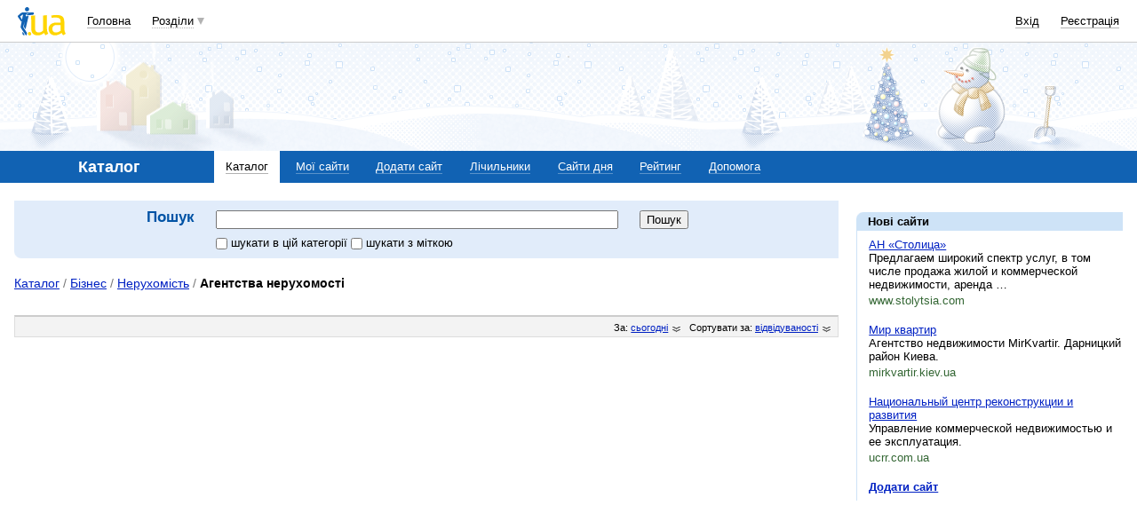

--- FILE ---
content_type: text/html; charset=utf-8
request_url: https://www.google.com/recaptcha/api2/aframe
body_size: 148
content:
<!DOCTYPE HTML><html><head><meta http-equiv="content-type" content="text/html; charset=UTF-8"></head><body><script nonce="N_DGg-OKMrlHxkf8iloA5w">/** Anti-fraud and anti-abuse applications only. See google.com/recaptcha */ try{var clients={'sodar':'https://pagead2.googlesyndication.com/pagead/sodar?'};window.addEventListener("message",function(a){try{if(a.source===window.parent){var b=JSON.parse(a.data);var c=clients[b['id']];if(c){var d=document.createElement('img');d.src=c+b['params']+'&rc='+(localStorage.getItem("rc::a")?sessionStorage.getItem("rc::b"):"");window.document.body.appendChild(d);sessionStorage.setItem("rc::e",parseInt(sessionStorage.getItem("rc::e")||0)+1);localStorage.setItem("rc::h",'1768052069560');}}}catch(b){}});window.parent.postMessage("_grecaptcha_ready", "*");}catch(b){}</script></body></html>

--- FILE ---
content_type: application/javascript; charset=utf-8
request_url: https://fundingchoicesmessages.google.com/f/AGSKWxVCKOYGSnPhYTMjWiOJ1rSkAF1pJ7l1fvMitqYCCxKbFN4h-TLTkBjH_3zr519AoyaSG63WP0vcxjGwmFWS8rfYEaccgDRxmO1H_WuqNmcoD0OW23xsHo01gPvOWUJmaBXzZlAGSZqM9f6OSJdjQUEyznikzPYidM1T7VnwDlTO68Yii89O7Z0g8sRI/_/adcache./static/ad_-adv.jpg/promotions/ads./topadvert.
body_size: -1286
content:
window['3950874b-e6a2-471b-81b2-c0ae25bb912e'] = true;